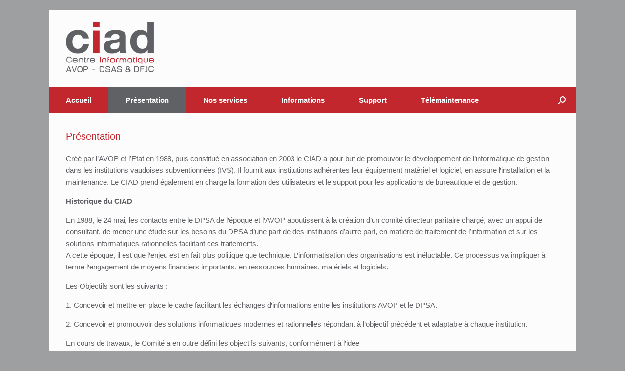

--- FILE ---
content_type: text/html; charset=UTF-8
request_url: https://www.ciad.ch/ciad/presentation/
body_size: 10751
content:
<!DOCTYPE html>
<html lang="fr-FR">
<head>
	<meta charset="UTF-8" />
	<meta http-equiv="X-UA-Compatible" content="IE=10" />
	<link rel="profile" href="http://gmpg.org/xfn/11" />
	<link rel="pingback" href="https://www.ciad.ch/ciad/xmlrpc.php" />
	<title>Présentation &#8211; CIAD</title>
<meta name='robots' content='max-image-preview:large' />
<link rel="alternate" type="application/rss+xml" title="CIAD &raquo; Flux" href="https://www.ciad.ch/ciad/feed/" />
<link rel="alternate" title="oEmbed (JSON)" type="application/json+oembed" href="https://www.ciad.ch/ciad/wp-json/oembed/1.0/embed?url=https%3A%2F%2Fwww.ciad.ch%2Fciad%2Fpresentation%2F" />
<link rel="alternate" title="oEmbed (XML)" type="text/xml+oembed" href="https://www.ciad.ch/ciad/wp-json/oembed/1.0/embed?url=https%3A%2F%2Fwww.ciad.ch%2Fciad%2Fpresentation%2F&#038;format=xml" />
<style id='wp-img-auto-sizes-contain-inline-css' type='text/css'>
img:is([sizes=auto i],[sizes^="auto," i]){contain-intrinsic-size:3000px 1500px}
/*# sourceURL=wp-img-auto-sizes-contain-inline-css */
</style>
<link rel='stylesheet' id='sdm-styles-css' href='https://www.ciad.ch/ciad/wp-content/plugins/simple-download-monitor/css/sdm_wp_styles.css?ver=6.9' type='text/css' media='all' />
<style id='wp-emoji-styles-inline-css' type='text/css'>

	img.wp-smiley, img.emoji {
		display: inline !important;
		border: none !important;
		box-shadow: none !important;
		height: 1em !important;
		width: 1em !important;
		margin: 0 0.07em !important;
		vertical-align: -0.1em !important;
		background: none !important;
		padding: 0 !important;
	}
/*# sourceURL=wp-emoji-styles-inline-css */
</style>
<style id='wp-block-library-inline-css' type='text/css'>
:root{--wp-block-synced-color:#7a00df;--wp-block-synced-color--rgb:122,0,223;--wp-bound-block-color:var(--wp-block-synced-color);--wp-editor-canvas-background:#ddd;--wp-admin-theme-color:#007cba;--wp-admin-theme-color--rgb:0,124,186;--wp-admin-theme-color-darker-10:#006ba1;--wp-admin-theme-color-darker-10--rgb:0,107,160.5;--wp-admin-theme-color-darker-20:#005a87;--wp-admin-theme-color-darker-20--rgb:0,90,135;--wp-admin-border-width-focus:2px}@media (min-resolution:192dpi){:root{--wp-admin-border-width-focus:1.5px}}.wp-element-button{cursor:pointer}:root .has-very-light-gray-background-color{background-color:#eee}:root .has-very-dark-gray-background-color{background-color:#313131}:root .has-very-light-gray-color{color:#eee}:root .has-very-dark-gray-color{color:#313131}:root .has-vivid-green-cyan-to-vivid-cyan-blue-gradient-background{background:linear-gradient(135deg,#00d084,#0693e3)}:root .has-purple-crush-gradient-background{background:linear-gradient(135deg,#34e2e4,#4721fb 50%,#ab1dfe)}:root .has-hazy-dawn-gradient-background{background:linear-gradient(135deg,#faaca8,#dad0ec)}:root .has-subdued-olive-gradient-background{background:linear-gradient(135deg,#fafae1,#67a671)}:root .has-atomic-cream-gradient-background{background:linear-gradient(135deg,#fdd79a,#004a59)}:root .has-nightshade-gradient-background{background:linear-gradient(135deg,#330968,#31cdcf)}:root .has-midnight-gradient-background{background:linear-gradient(135deg,#020381,#2874fc)}:root{--wp--preset--font-size--normal:16px;--wp--preset--font-size--huge:42px}.has-regular-font-size{font-size:1em}.has-larger-font-size{font-size:2.625em}.has-normal-font-size{font-size:var(--wp--preset--font-size--normal)}.has-huge-font-size{font-size:var(--wp--preset--font-size--huge)}.has-text-align-center{text-align:center}.has-text-align-left{text-align:left}.has-text-align-right{text-align:right}.has-fit-text{white-space:nowrap!important}#end-resizable-editor-section{display:none}.aligncenter{clear:both}.items-justified-left{justify-content:flex-start}.items-justified-center{justify-content:center}.items-justified-right{justify-content:flex-end}.items-justified-space-between{justify-content:space-between}.screen-reader-text{border:0;clip-path:inset(50%);height:1px;margin:-1px;overflow:hidden;padding:0;position:absolute;width:1px;word-wrap:normal!important}.screen-reader-text:focus{background-color:#ddd;clip-path:none;color:#444;display:block;font-size:1em;height:auto;left:5px;line-height:normal;padding:15px 23px 14px;text-decoration:none;top:5px;width:auto;z-index:100000}html :where(.has-border-color){border-style:solid}html :where([style*=border-top-color]){border-top-style:solid}html :where([style*=border-right-color]){border-right-style:solid}html :where([style*=border-bottom-color]){border-bottom-style:solid}html :where([style*=border-left-color]){border-left-style:solid}html :where([style*=border-width]){border-style:solid}html :where([style*=border-top-width]){border-top-style:solid}html :where([style*=border-right-width]){border-right-style:solid}html :where([style*=border-bottom-width]){border-bottom-style:solid}html :where([style*=border-left-width]){border-left-style:solid}html :where(img[class*=wp-image-]){height:auto;max-width:100%}:where(figure){margin:0 0 1em}html :where(.is-position-sticky){--wp-admin--admin-bar--position-offset:var(--wp-admin--admin-bar--height,0px)}@media screen and (max-width:600px){html :where(.is-position-sticky){--wp-admin--admin-bar--position-offset:0px}}

/*# sourceURL=wp-block-library-inline-css */
</style><style id='global-styles-inline-css' type='text/css'>
:root{--wp--preset--aspect-ratio--square: 1;--wp--preset--aspect-ratio--4-3: 4/3;--wp--preset--aspect-ratio--3-4: 3/4;--wp--preset--aspect-ratio--3-2: 3/2;--wp--preset--aspect-ratio--2-3: 2/3;--wp--preset--aspect-ratio--16-9: 16/9;--wp--preset--aspect-ratio--9-16: 9/16;--wp--preset--color--black: #000000;--wp--preset--color--cyan-bluish-gray: #abb8c3;--wp--preset--color--white: #ffffff;--wp--preset--color--pale-pink: #f78da7;--wp--preset--color--vivid-red: #cf2e2e;--wp--preset--color--luminous-vivid-orange: #ff6900;--wp--preset--color--luminous-vivid-amber: #fcb900;--wp--preset--color--light-green-cyan: #7bdcb5;--wp--preset--color--vivid-green-cyan: #00d084;--wp--preset--color--pale-cyan-blue: #8ed1fc;--wp--preset--color--vivid-cyan-blue: #0693e3;--wp--preset--color--vivid-purple: #9b51e0;--wp--preset--gradient--vivid-cyan-blue-to-vivid-purple: linear-gradient(135deg,rgb(6,147,227) 0%,rgb(155,81,224) 100%);--wp--preset--gradient--light-green-cyan-to-vivid-green-cyan: linear-gradient(135deg,rgb(122,220,180) 0%,rgb(0,208,130) 100%);--wp--preset--gradient--luminous-vivid-amber-to-luminous-vivid-orange: linear-gradient(135deg,rgb(252,185,0) 0%,rgb(255,105,0) 100%);--wp--preset--gradient--luminous-vivid-orange-to-vivid-red: linear-gradient(135deg,rgb(255,105,0) 0%,rgb(207,46,46) 100%);--wp--preset--gradient--very-light-gray-to-cyan-bluish-gray: linear-gradient(135deg,rgb(238,238,238) 0%,rgb(169,184,195) 100%);--wp--preset--gradient--cool-to-warm-spectrum: linear-gradient(135deg,rgb(74,234,220) 0%,rgb(151,120,209) 20%,rgb(207,42,186) 40%,rgb(238,44,130) 60%,rgb(251,105,98) 80%,rgb(254,248,76) 100%);--wp--preset--gradient--blush-light-purple: linear-gradient(135deg,rgb(255,206,236) 0%,rgb(152,150,240) 100%);--wp--preset--gradient--blush-bordeaux: linear-gradient(135deg,rgb(254,205,165) 0%,rgb(254,45,45) 50%,rgb(107,0,62) 100%);--wp--preset--gradient--luminous-dusk: linear-gradient(135deg,rgb(255,203,112) 0%,rgb(199,81,192) 50%,rgb(65,88,208) 100%);--wp--preset--gradient--pale-ocean: linear-gradient(135deg,rgb(255,245,203) 0%,rgb(182,227,212) 50%,rgb(51,167,181) 100%);--wp--preset--gradient--electric-grass: linear-gradient(135deg,rgb(202,248,128) 0%,rgb(113,206,126) 100%);--wp--preset--gradient--midnight: linear-gradient(135deg,rgb(2,3,129) 0%,rgb(40,116,252) 100%);--wp--preset--font-size--small: 13px;--wp--preset--font-size--medium: 20px;--wp--preset--font-size--large: 36px;--wp--preset--font-size--x-large: 42px;--wp--preset--spacing--20: 0.44rem;--wp--preset--spacing--30: 0.67rem;--wp--preset--spacing--40: 1rem;--wp--preset--spacing--50: 1.5rem;--wp--preset--spacing--60: 2.25rem;--wp--preset--spacing--70: 3.38rem;--wp--preset--spacing--80: 5.06rem;--wp--preset--shadow--natural: 6px 6px 9px rgba(0, 0, 0, 0.2);--wp--preset--shadow--deep: 12px 12px 50px rgba(0, 0, 0, 0.4);--wp--preset--shadow--sharp: 6px 6px 0px rgba(0, 0, 0, 0.2);--wp--preset--shadow--outlined: 6px 6px 0px -3px rgb(255, 255, 255), 6px 6px rgb(0, 0, 0);--wp--preset--shadow--crisp: 6px 6px 0px rgb(0, 0, 0);}:where(.is-layout-flex){gap: 0.5em;}:where(.is-layout-grid){gap: 0.5em;}body .is-layout-flex{display: flex;}.is-layout-flex{flex-wrap: wrap;align-items: center;}.is-layout-flex > :is(*, div){margin: 0;}body .is-layout-grid{display: grid;}.is-layout-grid > :is(*, div){margin: 0;}:where(.wp-block-columns.is-layout-flex){gap: 2em;}:where(.wp-block-columns.is-layout-grid){gap: 2em;}:where(.wp-block-post-template.is-layout-flex){gap: 1.25em;}:where(.wp-block-post-template.is-layout-grid){gap: 1.25em;}.has-black-color{color: var(--wp--preset--color--black) !important;}.has-cyan-bluish-gray-color{color: var(--wp--preset--color--cyan-bluish-gray) !important;}.has-white-color{color: var(--wp--preset--color--white) !important;}.has-pale-pink-color{color: var(--wp--preset--color--pale-pink) !important;}.has-vivid-red-color{color: var(--wp--preset--color--vivid-red) !important;}.has-luminous-vivid-orange-color{color: var(--wp--preset--color--luminous-vivid-orange) !important;}.has-luminous-vivid-amber-color{color: var(--wp--preset--color--luminous-vivid-amber) !important;}.has-light-green-cyan-color{color: var(--wp--preset--color--light-green-cyan) !important;}.has-vivid-green-cyan-color{color: var(--wp--preset--color--vivid-green-cyan) !important;}.has-pale-cyan-blue-color{color: var(--wp--preset--color--pale-cyan-blue) !important;}.has-vivid-cyan-blue-color{color: var(--wp--preset--color--vivid-cyan-blue) !important;}.has-vivid-purple-color{color: var(--wp--preset--color--vivid-purple) !important;}.has-black-background-color{background-color: var(--wp--preset--color--black) !important;}.has-cyan-bluish-gray-background-color{background-color: var(--wp--preset--color--cyan-bluish-gray) !important;}.has-white-background-color{background-color: var(--wp--preset--color--white) !important;}.has-pale-pink-background-color{background-color: var(--wp--preset--color--pale-pink) !important;}.has-vivid-red-background-color{background-color: var(--wp--preset--color--vivid-red) !important;}.has-luminous-vivid-orange-background-color{background-color: var(--wp--preset--color--luminous-vivid-orange) !important;}.has-luminous-vivid-amber-background-color{background-color: var(--wp--preset--color--luminous-vivid-amber) !important;}.has-light-green-cyan-background-color{background-color: var(--wp--preset--color--light-green-cyan) !important;}.has-vivid-green-cyan-background-color{background-color: var(--wp--preset--color--vivid-green-cyan) !important;}.has-pale-cyan-blue-background-color{background-color: var(--wp--preset--color--pale-cyan-blue) !important;}.has-vivid-cyan-blue-background-color{background-color: var(--wp--preset--color--vivid-cyan-blue) !important;}.has-vivid-purple-background-color{background-color: var(--wp--preset--color--vivid-purple) !important;}.has-black-border-color{border-color: var(--wp--preset--color--black) !important;}.has-cyan-bluish-gray-border-color{border-color: var(--wp--preset--color--cyan-bluish-gray) !important;}.has-white-border-color{border-color: var(--wp--preset--color--white) !important;}.has-pale-pink-border-color{border-color: var(--wp--preset--color--pale-pink) !important;}.has-vivid-red-border-color{border-color: var(--wp--preset--color--vivid-red) !important;}.has-luminous-vivid-orange-border-color{border-color: var(--wp--preset--color--luminous-vivid-orange) !important;}.has-luminous-vivid-amber-border-color{border-color: var(--wp--preset--color--luminous-vivid-amber) !important;}.has-light-green-cyan-border-color{border-color: var(--wp--preset--color--light-green-cyan) !important;}.has-vivid-green-cyan-border-color{border-color: var(--wp--preset--color--vivid-green-cyan) !important;}.has-pale-cyan-blue-border-color{border-color: var(--wp--preset--color--pale-cyan-blue) !important;}.has-vivid-cyan-blue-border-color{border-color: var(--wp--preset--color--vivid-cyan-blue) !important;}.has-vivid-purple-border-color{border-color: var(--wp--preset--color--vivid-purple) !important;}.has-vivid-cyan-blue-to-vivid-purple-gradient-background{background: var(--wp--preset--gradient--vivid-cyan-blue-to-vivid-purple) !important;}.has-light-green-cyan-to-vivid-green-cyan-gradient-background{background: var(--wp--preset--gradient--light-green-cyan-to-vivid-green-cyan) !important;}.has-luminous-vivid-amber-to-luminous-vivid-orange-gradient-background{background: var(--wp--preset--gradient--luminous-vivid-amber-to-luminous-vivid-orange) !important;}.has-luminous-vivid-orange-to-vivid-red-gradient-background{background: var(--wp--preset--gradient--luminous-vivid-orange-to-vivid-red) !important;}.has-very-light-gray-to-cyan-bluish-gray-gradient-background{background: var(--wp--preset--gradient--very-light-gray-to-cyan-bluish-gray) !important;}.has-cool-to-warm-spectrum-gradient-background{background: var(--wp--preset--gradient--cool-to-warm-spectrum) !important;}.has-blush-light-purple-gradient-background{background: var(--wp--preset--gradient--blush-light-purple) !important;}.has-blush-bordeaux-gradient-background{background: var(--wp--preset--gradient--blush-bordeaux) !important;}.has-luminous-dusk-gradient-background{background: var(--wp--preset--gradient--luminous-dusk) !important;}.has-pale-ocean-gradient-background{background: var(--wp--preset--gradient--pale-ocean) !important;}.has-electric-grass-gradient-background{background: var(--wp--preset--gradient--electric-grass) !important;}.has-midnight-gradient-background{background: var(--wp--preset--gradient--midnight) !important;}.has-small-font-size{font-size: var(--wp--preset--font-size--small) !important;}.has-medium-font-size{font-size: var(--wp--preset--font-size--medium) !important;}.has-large-font-size{font-size: var(--wp--preset--font-size--large) !important;}.has-x-large-font-size{font-size: var(--wp--preset--font-size--x-large) !important;}
/*# sourceURL=global-styles-inline-css */
</style>

<style id='classic-theme-styles-inline-css' type='text/css'>
/*! This file is auto-generated */
.wp-block-button__link{color:#fff;background-color:#32373c;border-radius:9999px;box-shadow:none;text-decoration:none;padding:calc(.667em + 2px) calc(1.333em + 2px);font-size:1.125em}.wp-block-file__button{background:#32373c;color:#fff;text-decoration:none}
/*# sourceURL=/wp-includes/css/classic-themes.min.css */
</style>
<link rel='stylesheet' id='page-list-style-css' href='https://www.ciad.ch/ciad/wp-content/plugins/page-list/css/page-list.css?ver=5.9' type='text/css' media='all' />
<link rel='stylesheet' id='vantage-style-css' href='https://www.ciad.ch/ciad/wp-content/themes/vantage/style.css?ver=2.6' type='text/css' media='all' />
<link rel='stylesheet' id='font-awesome-css' href='https://www.ciad.ch/ciad/wp-content/themes/vantage/fontawesome/css/font-awesome.css?ver=4.6.2' type='text/css' media='all' />
<link rel='stylesheet' id='siteorigin-mobilenav-css' href='https://www.ciad.ch/ciad/wp-content/themes/vantage/inc/mobilenav/css/mobilenav.css?ver=2.6' type='text/css' media='all' />
<link rel='stylesheet' id='easy_table_style-css' href='https://www.ciad.ch/ciad/wp-content/plugins/easy-table/themes/default/style.css?ver=1.8' type='text/css' media='all' />
<script type="text/javascript" src="https://www.ciad.ch/ciad/wp-includes/js/jquery/jquery.min.js?ver=3.7.1" id="jquery-core-js"></script>
<script type="text/javascript" src="https://www.ciad.ch/ciad/wp-includes/js/jquery/jquery-migrate.min.js?ver=3.4.1" id="jquery-migrate-js"></script>
<script type="text/javascript" id="sdm-scripts-js-extra">
/* <![CDATA[ */
var sdm_ajax_script = {"ajaxurl":"https://www.ciad.ch/ciad/wp-admin/admin-ajax.php"};
//# sourceURL=sdm-scripts-js-extra
/* ]]> */
</script>
<script type="text/javascript" src="https://www.ciad.ch/ciad/wp-content/plugins/simple-download-monitor/js/sdm_wp_scripts.js?ver=6.9" id="sdm-scripts-js"></script>
<script type="text/javascript" id="siteorigin-mobilenav-js-extra">
/* <![CDATA[ */
var mobileNav = {"search":{"url":"https://www.ciad.ch/ciad","placeholder":"Search"},"text":{"navigate":"Menu","back":"Back","close":"Close"},"nextIconUrl":"https://www.ciad.ch/ciad/wp-content/themes/vantage/inc/mobilenav/images/next.png","mobileMenuClose":"\u003Ci class=\"fa fa-times\"\u003E\u003C/i\u003E"};
//# sourceURL=siteorigin-mobilenav-js-extra
/* ]]> */
</script>
<script type="text/javascript" src="https://www.ciad.ch/ciad/wp-content/themes/vantage/inc/mobilenav/js/mobilenav.min.js?ver=2.6" id="siteorigin-mobilenav-js"></script>
<link rel="https://api.w.org/" href="https://www.ciad.ch/ciad/wp-json/" /><link rel="alternate" title="JSON" type="application/json" href="https://www.ciad.ch/ciad/wp-json/wp/v2/pages/438" /><link rel="EditURI" type="application/rsd+xml" title="RSD" href="https://www.ciad.ch/ciad/xmlrpc.php?rsd" />
<meta name="generator" content="WordPress 6.9" />
<link rel="canonical" href="https://www.ciad.ch/ciad/presentation/" />
<link rel='shortlink' href='https://www.ciad.ch/ciad/?p=438' />
<meta name="viewport" content="width=device-width, initial-scale=1" />		<style type="text/css">
			.so-mobilenav-mobile + * { display: none; }
			@media screen and (max-width: 700px) { .so-mobilenav-mobile + * { display: block; } .so-mobilenav-standard + * { display: none; } }
		</style>
	<style type="text/css" id="custom-background-css">
body.custom-background { background-color: #9e9fa1; }
</style>
		<style type="text/css" media="screen">
		#footer-widgets .widget { width: 100%; }
		#masthead-widgets .widget { width: 100%; }
	</style>
	<style type="text/css" id="vantage-footer-widgets">#footer-widgets aside { width : 100%; } </style> <style type="text/css" id="customizer-css">#masthead .hgroup h1, #masthead.masthead-logo-in-menu .logo > h1 { font-size: px } #page-title, article.post .entry-header h1.entry-title, article.page .entry-header h1.entry-title { color: #c1272d } .entry-content { font-size: 15px } .entry-content, #comments .commentlist article .comment-meta a { color: #5f6164 } .entry-content h1, .entry-content h2, .entry-content h3, .entry-content h4, .entry-content h5, .entry-content h6, #comments .commentlist article .comment-author a, #comments .commentlist article .comment-author, #comments-title, #reply-title, #commentform label { color: #5f6164 } #comments-title, #reply-title { border-bottom-color: #5f6164 } #masthead .hgroup { padding-top: 25px; padding-bottom: 25px } .entry-content a, .entry-content a:visited, #secondary a, #secondary a:visited, #masthead .hgroup a, #masthead .hgroup a:visited, .comment-form .logged-in-as a, .comment-form .logged-in-as a:visited { color: #c1272d } .entry-content a:hover, .entry-content a:focus, .entry-content a:active, #secondary a:hover, #masthead .hgroup a:hover, #masthead .hgroup a:focus, #masthead .hgroup a:active, .comment-form .logged-in-as a:hover, .comment-form .logged-in-as a:focus, .comment-form .logged-in-as a:active { color: #c1272d } .main-navigation ul { text-align: left } .main-navigation { background-color: #c1272d } .main-navigation a { color: #ffffff } .main-navigation ul ul { background-color: #c1272d } .main-navigation ul ul a { color: #ffffff } .main-navigation ul li:hover > a, #search-icon #search-icon-icon:hover { background-color: #9c1219 } .main-navigation ul ul li:hover > a { background-color: #5f6164 } .main-navigation [class^="fa fa-"], .main-navigation .mobile-nav-icon { color: #ffffff } .main-navigation ul li.current-menu-item > a, .main-navigation ul li.current_page_item > a  { background-color: #5f6164 } #search-icon #search-icon-icon { background-color: #c1272d } #search-icon #search-icon-icon .vantage-icon-search { color: #ffffff } #search-icon .searchform { background-color: #5f6164 } #search-icon .searchform input[name=s] { color: #ffffff } .main-navigation ul li a { padding-top: 19px; padding-bottom: 19px } .main-navigation ul li { font-size: 15px } #header-sidebar .widget_nav_menu ul.menu > li > ul.sub-menu { border-top-color: #c1272d } a.button, button, html input[type="button"], input[type="reset"], input[type="submit"], .post-navigation a, #image-navigation a, article.post .more-link, article.page .more-link, .paging-navigation a, .woocommerce #page-wrapper .button, .woocommerce a.button, .woocommerce .checkout-button, .woocommerce input.button, #infinite-handle span button { text-shadow: none } a.button, button, html input[type="button"], input[type="reset"], input[type="submit"], .post-navigation a, #image-navigation a, article.post .more-link, article.page .more-link, .paging-navigation a, .woocommerce #page-wrapper .button, .woocommerce a.button, .woocommerce .checkout-button, .woocommerce input.button, .woocommerce #respond input#submit.alt, .woocommerce a.button.alt, .woocommerce button.button.alt, .woocommerce input.button.alt, #infinite-handle span { -webkit-box-shadow: none; -moz-box-shadow: none; box-shadow: none } .widget_circleicon-widget .circle-icon-box .circle-icon:not(.icon-style-set) { background-color: #dd3333 } #colophon, body.layout-full { background-color: #5f6164 } #footer-widgets .widget .widget-title { color: #ffffff } #footer-widgets .widget { color: #ffffff } #colophon .widget_nav_menu .menu-item a { border-color: #ffffff } #footer-widgets .widget a, #footer-widgets .widget a:visited { color: #ffffff } #footer-widgets .widget a:hover, #footer-widgets .widget a:focus, #footer-widgets .widget a:active { color: #ffffff } #colophon #theme-attribution, #colophon #site-info { color: #ffffff } #colophon #theme-attribution a, #colophon #site-info a { color: #ffffff } </style><link rel='stylesheet' id='so-css-vantage-css' href='https://www.ciad.ch/ciad/wp-content/uploads/so-css/so-css-vantage.css?ver=1537529040' type='text/css' media='all' />
<link rel='stylesheet' id='siteorigin-panels-front-css' href='https://www.ciad.ch/ciad/wp-content/plugins/siteorigin-panels/css/front-flex.min.css?ver=2.33.5' type='text/css' media='all' />
</head>

<body class="wp-singular page-template page-template-templates page-template-template-full page-template-templatestemplate-full-php page page-id-438 custom-background wp-theme-vantage metaslider-plugin responsive layout-boxed no-js has-menu-search page-layout-default not-default-page mobilenav">


<div id="page-wrapper">

	
	
		<header id="masthead" class="site-header" role="banner">

	<div class="hgroup full-container ">

		
			<a href="https://www.ciad.ch/ciad/" title="CIAD" rel="home" class="logo"><img src="https://www.ciad.ch/ciad/wp-content/uploads/2015/05/logo_ciad.png"  class="logo-no-height-constrain"  width="180"  height="108"  alt="CIAD Logo"  /></a>
			
				<div class="support-text">
									</div>

			
		
	</div><!-- .hgroup.full-container -->

	
<nav role="navigation" class="site-navigation main-navigation primary use-sticky-menu mobile-navigation">

	<div class="full-container">
							<div id="search-icon">
				<div id="search-icon-icon"><div class="vantage-icon-search"></div></div>
				
<form method="get" class="searchform" action="https://www.ciad.ch/ciad/" role="search">
	<input type="text" class="field" name="s" value="" placeholder="Search"/>
</form>
			</div>
		
					<div id="so-mobilenav-standard-1" data-id="1" class="so-mobilenav-standard"></div><div class="menu-menu_ciad-container"><ul id="menu-menu_ciad" class="menu"><li id="menu-item-680" class="menu-item menu-item-type-custom menu-item-object-custom menu-item-home menu-item-680"><a href="//www.ciad.ch/ciad/"><span class="icon"></span>Accueil</a></li>
<li id="menu-item-846" class="menu-item menu-item-type-post_type menu-item-object-page current-menu-item page_item page-item-438 current_page_item menu-item-846"><a href="https://www.ciad.ch/ciad/presentation/" aria-current="page">Présentation</a></li>
<li id="menu-item-701" class="menu-item menu-item-type-post_type menu-item-object-page menu-item-701"><a href="https://www.ciad.ch/ciad/nos-services/">Nos services</a></li>
<li id="menu-item-664" class="menu-item menu-item-type-post_type menu-item-object-page menu-item-664"><a href="https://www.ciad.ch/ciad/informations/">Informations</a></li>
<li id="menu-item-2244" class="menu-item menu-item-type-custom menu-item-object-custom menu-item-has-children menu-item-2244"><a href="/ciad/faq-guides/"><span class="icon"></span>Support</a>
<ul class="sub-menu">
	<li id="menu-item-2047" class="menu-item menu-item-type-post_type menu-item-object-page menu-item-2047"><a href="https://www.ciad.ch/ciad/faq-guides/"><span class="fa fa-info"></span>FAQ &#038; Guides</a></li>
	<li id="menu-item-669" class="menu-item menu-item-type-post_type menu-item-object-page menu-item-669"><a href="https://www.ciad.ch/ciad/support/telechargements/"><span class="fa fa-download"></span>Téléchargements</a></li>
	<li id="menu-item-5028" class="menu-item menu-item-type-post_type menu-item-object-page menu-item-5028"><a href="https://www.ciad.ch/ciad/support/contact/"><span class="fa fa-phone"></span>Contact</a></li>
</ul>
</li>
<li id="menu-item-3483" class="menu-item menu-item-type-custom menu-item-object-custom menu-item-has-children menu-item-3483"><a><span class="icon"></span>Télémaintenance</a>
<ul class="sub-menu">
	<li id="menu-item-3900" class="menu-item menu-item-type-custom menu-item-object-custom menu-item-3900"><a href="https://www.ciad.ch/2QXIZHD2UWX3XCPY/AnyDesk.exe" title="AnyDesk Windows 2.1Mo"><span class="icon"></span>AnyDesk Windows</a></li>
	<li id="menu-item-3901" class="menu-item menu-item-type-custom menu-item-object-custom menu-item-3901"><a href="https://www.ciad.ch/2QXIZHD2UWX3XCPY/anydesk.dmg" title="AnyDesk Mac 5.1Mo"><span class="icon"></span>AnyDesk Mac</a></li>
</ul>
</li>
</ul></div><div id="so-mobilenav-mobile-1" data-id="1" class="so-mobilenav-mobile"></div><div class="menu-mobilenav-container"><ul id="mobile-nav-item-wrap-1" class="menu"><li><a href="#" class="mobilenav-main-link" data-id="1"><span class="mobile-nav-icon"></span>Menu</a></li></ul></div>			</div>
</nav><!-- .site-navigation .main-navigation -->

</header><!-- #masthead .site-header -->

	
	
	
	
	<div id="main" class="site-main">
		<div class="full-container">
			
	<div id="primary" class="content-area">
		<div id="content" class="site-content" role="main">

			
				
<article id="post-438" class="post-438 page type-page status-publish post">

	<div class="entry-main">

		
					<header class="entry-header">
													<h1 class="entry-title">Présentation</h1>
							</header><!-- .entry-header -->
		
		<div class="entry-content">
			<p>Créé par l’AVOP et l’Etat en 1988, puis constitué en association en 2003 le CIAD a pour but de promouvoir le développement de l’informatique de gestion dans les institutions vaudoises subventionnées (IVS). Il fournit aux institutions adhérentes leur équipement matériel et logiciel, en assure l’installation et la maintenance. Le CIAD prend également en charge la formation des utilisateurs et le support pour les applications de bureautique et de gestion.</p>
<p><strong>Historique du CIAD</strong></p>
<p>En 1988, le 24 mai, les contacts entre le DPSA de l&rsquo;époque et l&rsquo;AVOP aboutissent à la création d&rsquo;un comité directeur paritaire chargé, avec un appui de consultant, de mener une étude sur les besoins du DPSA d&rsquo;une part de des instituions d&rsquo;autre part, en matière de traitement de l&rsquo;information et sur les solutions informatiques rationnelles facilitant ces traitements.<br />
A cette époque, il est que l&rsquo;enjeu est en fait plus politique que technique. L&rsquo;informatisation des organisations est inéluctable. Ce processus va impliquer à terme l&rsquo;engagement de moyens financiers importants, en ressources humaines, matériels et logiciels.</p>
<p>Les Objectifs sont les suivants :</p>
<p>1. Concevoir et mettre en place le cadre facilitant les échanges d&rsquo;informations entre les institutions AVOP et le DPSA.</p>
<p>2. Concevoir et promouvoir des solutions informatiques modernes et rationnelles répondant à l&rsquo;objectif précédent et adaptable à chaque institution.</p>
<p>En cours de travaux, le Comité a en outre défini les objectifs suivants, conformément à l&rsquo;idée<br />
d&rsquo;un système d&rsquo;information global:</p>
<p>* II est indispensable de satisfaire les besoins immédiats des institutions; il est néanmoins tout aussi important de prendre en considération les besoins actuels et futurs de l&rsquo;ensemble des intervenants du domaine social.<br />
* Pour atteindre sa dimension globale, le système doit d&#8217;emblée être conçu sur la base de moyens de communication permettant l&rsquo;échange de données, une messagerie et des banques de renseignements.<br />
* Le système devra être ouvert: il pourra être complété par de nouvelles applications et de nouvelles banques de données sans que sa cohérence en souffre; il permettra aussi de se raccorder à d&rsquo;autres systèmes.<br />
* Les solutions devront être harmonisées pour permettre une formation rationnelle et une utilisation polyvalente.</p>
<p>Le projet a fait son chemin et en 1992, les premières institutions sont équipées après avoir vu la création du Centre informatique AVOP-DPSA, nommé dès lors CIAD.</p>
<p>Il est chargé de mettre en place l&rsquo;infrastructure logistique permettant au projet de se dérouler de manière cohérente, rationnelle et fiable. Il décide des grandes options d&rsquo;ordre politique du projet et supervise leur application par le chef de projet. Il fixe d&rsquo;autre part les objectifs généraux à court, moyen et long terme et les priorités.</p>
<p>C’est en 2003 que le CIAD Centre informatique de l’AVOP – DSAS &amp; DFJ est constitué en association indépendante. Il est composé d&rsquo;un comité directeur formé de trois représentants des institutions de l’AVOP, de trois représentants des services de l’Etat (SESAF, SPAS, SPJ), du président et de son directeur.</p>
<p><strong>Aujourd&rsquo;hui</strong></p>
<p>Le CIAD fournit des prestations informatiques aux institutions membres selon 3 axes principaux :</p>
<ol>
<li>Implémentation d’un progiciel ERP (ProConcept ERP) paramétré selon les exigences AVOP-Etat</li>
<li>Système d’échange de données financières avec les services de l’Etat, appelé « Formule IVS » et plus récemment « Echange eIVS »</li>
<li>Gestion d’infrastructure et services associés</li>
</ol>
<p>Inscrit au <a href="https://www.zefix.ch/fr/search/entity/list/firm/841818?name=Centre%20Informatique%20AVOP%20-%20DSAS%20%26%20DFJC&amp;searchType=exact">Registre du Commerce</a> en 2006, le CIAD compte aujourd&rsquo;hui 50 institutions adhérentes réparties sur plus de 100 lieux géographiques. L’infrastructure informatique représente plus de 1300 postes de travail et plus de 4500 utilisateurs et ce sont plus de 6500 salaires chaque mois qui sont réalisés par les institutions sur les systèmes gérés par le CIAD.</p>
<p>Si l&rsquo;informatique administrative reste stable, nous assistons, depuis une dizaine d&rsquo;année, à une généralisation des systèmes d&rsquo;information dans les différents secteurs métiers. C&rsquo;est ainsi que des solutions de gestion de « dossier du bénéficiaire » apparaissent sous différentes formes en fonction des besoins spécifiques. Le CIAD propose depuis 2010 une solution de gestion de dossier simple et financièrement très attractive, basée sur la plateforme SharePoint Foundation. Ce sont près de 1200 personnes qui utilisent aujourd&rsquo;hui cette solution!</p>
<p>Le CIAD reste très attentif aux tendances actuelles afin de répondre aux mieux aux besoins de ses clients, tout en respectant les standards en terme de sécurité et disponibilité des données. C&rsquo;est ainsi qu&rsquo;une grande partie des services délivrés sont hébergés dans un <a href="http://www.brainserve.ch/data-center-suisse/">DataCenter</a> localisé en Suisse.</p>
<p>Finalement, les démarches initiée en 2006 visant à consolider et mutualiser les systèmes d&rsquo;information de ses clients autour d&rsquo;un même modèle, a démontré la pertinence de sa stratégie visant à minimiser les coûts d&rsquo;exploitation tout en garantissant une excellente qualité de service.</p>
<p><em>Août 2018</em></p>
					</div><!-- .entry-content -->

		
	</div>

</article><!-- #post-438 -->

				
			
		</div><!-- #content .site-content -->
	</div><!-- #primary .content-area -->

					</div><!-- .full-container -->
	</div><!-- #main .site-main -->

	
	
	<footer id="colophon" class="site-footer" role="contentinfo">

			<div id="footer-widgets" class="full-container">
			<aside id="siteorigin-panels-builder-3" class="widget widget_siteorigin-panels-builder"><div id="pl-w695bbfbac3eae"  class="panel-layout" ><div id="pg-w695bbfbac3eae-0"  class="panel-grid panel-no-style" ><div id="pgc-w695bbfbac3eae-0-0"  class="panel-grid-cell" ><div id="panel-w695bbfbac3eae-0-0-0" class="so-panel widget widget_black-studio-tinymce widget_black_studio_tinymce panel-first-child panel-last-child" data-index="0" ><div class="textwidget"><p>© 2026 CIAD Chemin du Vallon 26 - 1030 Bussigny | <a href="https://www.ciad.ch/ciad/politique-de-confidentialite/">Politique de Confidentialité</a></p>
</div></div></div></div></div></aside>		</div><!-- #footer-widgets -->
	
	
	
</footer><!-- #colophon .site-footer -->

	
</div><!-- #page-wrapper -->


<script type="speculationrules">
{"prefetch":[{"source":"document","where":{"and":[{"href_matches":"/ciad/*"},{"not":{"href_matches":["/ciad/wp-*.php","/ciad/wp-admin/*","/ciad/wp-content/uploads/*","/ciad/wp-content/*","/ciad/wp-content/plugins/*","/ciad/wp-content/themes/vantage/*","/ciad/*\\?(.+)"]}},{"not":{"selector_matches":"a[rel~=\"nofollow\"]"}},{"not":{"selector_matches":".no-prefetch, .no-prefetch a"}}]},"eagerness":"conservative"}]}
</script>
<a href="#" id="scroll-to-top" class="scroll-to-top" title="Back To Top"><span class="vantage-icon-arrow-up"></span></a><style media="all" id="siteorigin-panels-layouts-footer">/* Layout w695bbfbac3eae */ #pgc-w695bbfbac3eae-0-0 { width:100%;width:calc(100% - ( 0 * 30px ) ) } #pl-w695bbfbac3eae .so-panel { margin-bottom:35px } #pl-w695bbfbac3eae .so-panel:last-of-type { margin-bottom:0px } @media (max-width:780px){ #pg-w695bbfbac3eae-0.panel-no-style, #pg-w695bbfbac3eae-0.panel-has-style > .panel-row-style, #pg-w695bbfbac3eae-0 { -webkit-flex-direction:column;-ms-flex-direction:column;flex-direction:column } #pg-w695bbfbac3eae-0 > .panel-grid-cell , #pg-w695bbfbac3eae-0 > .panel-row-style > .panel-grid-cell { width:100%;margin-right:0 } #pl-w695bbfbac3eae .panel-grid-cell { padding:0 } #pl-w695bbfbac3eae .panel-grid .panel-grid-cell-empty { display:none } #pl-w695bbfbac3eae .panel-grid .panel-grid-cell-mobile-last { margin-bottom:0px }  } </style><script type="text/javascript" src="https://www.ciad.ch/ciad/wp-content/themes/vantage/js/jquery.flexslider.min.js?ver=2.1" id="jquery-flexslider-js"></script>
<script type="text/javascript" src="https://www.ciad.ch/ciad/wp-content/themes/vantage/js/jquery.touchSwipe.min.js?ver=1.6.6" id="jquery-touchswipe-js"></script>
<script type="text/javascript" src="https://www.ciad.ch/ciad/wp-content/themes/vantage/js/jquery.theme-main.min.js?ver=2.6" id="vantage-main-js"></script>
<script type="text/javascript" src="https://www.ciad.ch/ciad/wp-content/themes/vantage/js/jquery.fitvids.min.js?ver=1.0" id="jquery-fitvids-js"></script>
<script id="wp-emoji-settings" type="application/json">
{"baseUrl":"https://s.w.org/images/core/emoji/17.0.2/72x72/","ext":".png","svgUrl":"https://s.w.org/images/core/emoji/17.0.2/svg/","svgExt":".svg","source":{"concatemoji":"https://www.ciad.ch/ciad/wp-includes/js/wp-emoji-release.min.js?ver=6.9"}}
</script>
<script type="module">
/* <![CDATA[ */
/*! This file is auto-generated */
const a=JSON.parse(document.getElementById("wp-emoji-settings").textContent),o=(window._wpemojiSettings=a,"wpEmojiSettingsSupports"),s=["flag","emoji"];function i(e){try{var t={supportTests:e,timestamp:(new Date).valueOf()};sessionStorage.setItem(o,JSON.stringify(t))}catch(e){}}function c(e,t,n){e.clearRect(0,0,e.canvas.width,e.canvas.height),e.fillText(t,0,0);t=new Uint32Array(e.getImageData(0,0,e.canvas.width,e.canvas.height).data);e.clearRect(0,0,e.canvas.width,e.canvas.height),e.fillText(n,0,0);const a=new Uint32Array(e.getImageData(0,0,e.canvas.width,e.canvas.height).data);return t.every((e,t)=>e===a[t])}function p(e,t){e.clearRect(0,0,e.canvas.width,e.canvas.height),e.fillText(t,0,0);var n=e.getImageData(16,16,1,1);for(let e=0;e<n.data.length;e++)if(0!==n.data[e])return!1;return!0}function u(e,t,n,a){switch(t){case"flag":return n(e,"\ud83c\udff3\ufe0f\u200d\u26a7\ufe0f","\ud83c\udff3\ufe0f\u200b\u26a7\ufe0f")?!1:!n(e,"\ud83c\udde8\ud83c\uddf6","\ud83c\udde8\u200b\ud83c\uddf6")&&!n(e,"\ud83c\udff4\udb40\udc67\udb40\udc62\udb40\udc65\udb40\udc6e\udb40\udc67\udb40\udc7f","\ud83c\udff4\u200b\udb40\udc67\u200b\udb40\udc62\u200b\udb40\udc65\u200b\udb40\udc6e\u200b\udb40\udc67\u200b\udb40\udc7f");case"emoji":return!a(e,"\ud83e\u1fac8")}return!1}function f(e,t,n,a){let r;const o=(r="undefined"!=typeof WorkerGlobalScope&&self instanceof WorkerGlobalScope?new OffscreenCanvas(300,150):document.createElement("canvas")).getContext("2d",{willReadFrequently:!0}),s=(o.textBaseline="top",o.font="600 32px Arial",{});return e.forEach(e=>{s[e]=t(o,e,n,a)}),s}function r(e){var t=document.createElement("script");t.src=e,t.defer=!0,document.head.appendChild(t)}a.supports={everything:!0,everythingExceptFlag:!0},new Promise(t=>{let n=function(){try{var e=JSON.parse(sessionStorage.getItem(o));if("object"==typeof e&&"number"==typeof e.timestamp&&(new Date).valueOf()<e.timestamp+604800&&"object"==typeof e.supportTests)return e.supportTests}catch(e){}return null}();if(!n){if("undefined"!=typeof Worker&&"undefined"!=typeof OffscreenCanvas&&"undefined"!=typeof URL&&URL.createObjectURL&&"undefined"!=typeof Blob)try{var e="postMessage("+f.toString()+"("+[JSON.stringify(s),u.toString(),c.toString(),p.toString()].join(",")+"));",a=new Blob([e],{type:"text/javascript"});const r=new Worker(URL.createObjectURL(a),{name:"wpTestEmojiSupports"});return void(r.onmessage=e=>{i(n=e.data),r.terminate(),t(n)})}catch(e){}i(n=f(s,u,c,p))}t(n)}).then(e=>{for(const n in e)a.supports[n]=e[n],a.supports.everything=a.supports.everything&&a.supports[n],"flag"!==n&&(a.supports.everythingExceptFlag=a.supports.everythingExceptFlag&&a.supports[n]);var t;a.supports.everythingExceptFlag=a.supports.everythingExceptFlag&&!a.supports.flag,a.supports.everything||((t=a.source||{}).concatemoji?r(t.concatemoji):t.wpemoji&&t.twemoji&&(r(t.twemoji),r(t.wpemoji)))});
//# sourceURL=https://www.ciad.ch/ciad/wp-includes/js/wp-emoji-loader.min.js
/* ]]> */
</script>

</body>
</html>


--- FILE ---
content_type: text/css
request_url: https://www.ciad.ch/ciad/wp-content/uploads/so-css/so-css-vantage.css?ver=1537529040
body_size: -26
content:
a {
  text-decoration: none;
}

article.post .entry-header h1.entry-title a {
  font-size: 15px;
}